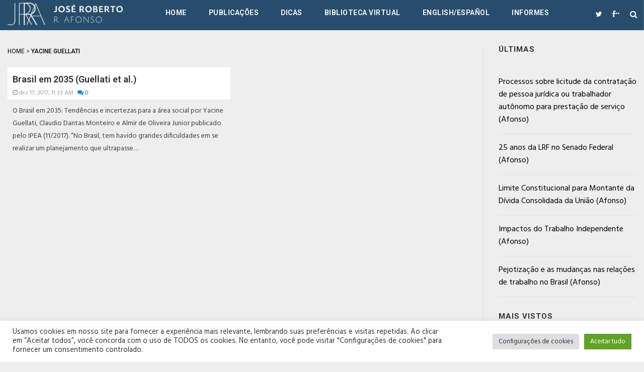

--- FILE ---
content_type: text/html; charset=UTF-8
request_url: https://www.joserobertoafonso.com.br/tag/yacine-guellati/
body_size: 16445
content:
<!DOCTYPE html>
<html lang="pt-BR" class="no-js">
<head>
    <meta charset="UTF-8">
    <meta http-equiv="X-UA-Compatible" content="IE=edge">
            <meta name="viewport" content="width=device-width, initial-scale=1">
        <link type="image/x-icon" href="https://www.joserobertoafonso.com.br/wp-content/uploads/2016/08/favicon_144.png" rel="shortcut icon">    <link rel="profile" href="http://gmpg.org/xfn/11"/>
    <link rel="pingback" href="https://www.joserobertoafonso.com.br/xmlrpc.php">
    <!--[if lt IE 9]>
    <script src="https://www.joserobertoafonso.com.br/wp-content/themes/jrra/js/html5.js"></script>
    <![endif]-->
    <script>(function () {
            document.documentElement.className = 'js'
        })();</script>
    <script>(function(html){html.className = html.className.replace(/\bno-js\b/,'js')})(document.documentElement);</script>
<meta name='robots' content='index, follow, max-image-preview:large, max-snippet:-1, max-video-preview:-1' />

	<!-- This site is optimized with the Yoast SEO plugin v26.8 - https://yoast.com/product/yoast-seo-wordpress/ -->
	<title>Arquivos Yacine Guellati - Portal de Economia do José Roberto Afonso</title>
	<link rel="canonical" href="https://www.joserobertoafonso.com.br/tag/yacine-guellati/" />
	<meta property="og:locale" content="pt_BR" />
	<meta property="og:type" content="article" />
	<meta property="og:title" content="Arquivos Yacine Guellati - Portal de Economia do José Roberto Afonso" />
	<meta property="og:url" content="https://www.joserobertoafonso.com.br/tag/yacine-guellati/" />
	<meta property="og:site_name" content="Portal de Economia do José Roberto Afonso" />
	<meta property="og:image" content="https://www.joserobertoafonso.com.br/wp-content/uploads/2021/03/finance-logobox.png" />
	<meta property="og:image:width" content="1080" />
	<meta property="og:image:height" content="1080" />
	<meta property="og:image:type" content="image/png" />
	<meta name="twitter:card" content="summary_large_image" />
	<meta name="twitter:site" content="@ZeRobertoAfonso" />
	<script type="application/ld+json" class="yoast-schema-graph">{"@context":"https://schema.org","@graph":[{"@type":"CollectionPage","@id":"https://www.joserobertoafonso.com.br/tag/yacine-guellati/","url":"https://www.joserobertoafonso.com.br/tag/yacine-guellati/","name":"Arquivos Yacine Guellati - Portal de Economia do José Roberto Afonso","isPartOf":{"@id":"https://www.joserobertoafonso.com.br/#website"},"breadcrumb":{"@id":"https://www.joserobertoafonso.com.br/tag/yacine-guellati/#breadcrumb"},"inLanguage":"pt-BR"},{"@type":"BreadcrumbList","@id":"https://www.joserobertoafonso.com.br/tag/yacine-guellati/#breadcrumb","itemListElement":[{"@type":"ListItem","position":1,"name":"Início","item":"https://www.joserobertoafonso.com.br/"},{"@type":"ListItem","position":2,"name":"Yacine Guellati"}]},{"@type":"WebSite","@id":"https://www.joserobertoafonso.com.br/#website","url":"https://www.joserobertoafonso.com.br/","name":"Portal de Economia do José Roberto Afonso","description":"Fique por dentro de tudo ligado a Economia no Brasil e no Mundo. São inúmeros artigos, noticias e estudos, escritos pelos melhores estudiosos na área.","publisher":{"@id":"https://www.joserobertoafonso.com.br/#organization"},"potentialAction":[{"@type":"SearchAction","target":{"@type":"EntryPoint","urlTemplate":"https://www.joserobertoafonso.com.br/?s={search_term_string}"},"query-input":{"@type":"PropertyValueSpecification","valueRequired":true,"valueName":"search_term_string"}}],"inLanguage":"pt-BR"},{"@type":"Organization","@id":"https://www.joserobertoafonso.com.br/#organization","name":"Portal de Economia Finance","url":"https://www.joserobertoafonso.com.br/","logo":{"@type":"ImageObject","inLanguage":"pt-BR","@id":"https://www.joserobertoafonso.com.br/#/schema/logo/image/","url":"https://www.joserobertoafonso.com.br/wp-content/uploads/2021/03/Finance-logobox.png","contentUrl":"https://www.joserobertoafonso.com.br/wp-content/uploads/2021/03/Finance-logobox.png","width":1080,"height":1080,"caption":"Portal de Economia Finance"},"image":{"@id":"https://www.joserobertoafonso.com.br/#/schema/logo/image/"},"sameAs":["https://www.facebook.com/PortaldeEconomia","https://x.com/ZeRobertoAfonso","https://www.linkedin.com/company/finance-consultoria"]}]}</script>
	<!-- / Yoast SEO plugin. -->


<link rel="alternate" type="application/rss+xml" title="Feed para Portal de Economia do José Roberto Afonso &raquo;" href="https://www.joserobertoafonso.com.br/feed/" />
<link rel="alternate" type="application/rss+xml" title="Feed de tag para Portal de Economia do José Roberto Afonso &raquo; Yacine Guellati" href="https://www.joserobertoafonso.com.br/tag/yacine-guellati/feed/" />
<style id='wp-img-auto-sizes-contain-inline-css' type='text/css'>
img:is([sizes=auto i],[sizes^="auto," i]){contain-intrinsic-size:3000px 1500px}
/*# sourceURL=wp-img-auto-sizes-contain-inline-css */
</style>
<style id='wp-emoji-styles-inline-css' type='text/css'>

	img.wp-smiley, img.emoji {
		display: inline !important;
		border: none !important;
		box-shadow: none !important;
		height: 1em !important;
		width: 1em !important;
		margin: 0 0.07em !important;
		vertical-align: -0.1em !important;
		background: none !important;
		padding: 0 !important;
	}
/*# sourceURL=wp-emoji-styles-inline-css */
</style>
<style id='wp-block-library-inline-css' type='text/css'>
:root{--wp-block-synced-color:#7a00df;--wp-block-synced-color--rgb:122,0,223;--wp-bound-block-color:var(--wp-block-synced-color);--wp-editor-canvas-background:#ddd;--wp-admin-theme-color:#007cba;--wp-admin-theme-color--rgb:0,124,186;--wp-admin-theme-color-darker-10:#006ba1;--wp-admin-theme-color-darker-10--rgb:0,107,160.5;--wp-admin-theme-color-darker-20:#005a87;--wp-admin-theme-color-darker-20--rgb:0,90,135;--wp-admin-border-width-focus:2px}@media (min-resolution:192dpi){:root{--wp-admin-border-width-focus:1.5px}}.wp-element-button{cursor:pointer}:root .has-very-light-gray-background-color{background-color:#eee}:root .has-very-dark-gray-background-color{background-color:#313131}:root .has-very-light-gray-color{color:#eee}:root .has-very-dark-gray-color{color:#313131}:root .has-vivid-green-cyan-to-vivid-cyan-blue-gradient-background{background:linear-gradient(135deg,#00d084,#0693e3)}:root .has-purple-crush-gradient-background{background:linear-gradient(135deg,#34e2e4,#4721fb 50%,#ab1dfe)}:root .has-hazy-dawn-gradient-background{background:linear-gradient(135deg,#faaca8,#dad0ec)}:root .has-subdued-olive-gradient-background{background:linear-gradient(135deg,#fafae1,#67a671)}:root .has-atomic-cream-gradient-background{background:linear-gradient(135deg,#fdd79a,#004a59)}:root .has-nightshade-gradient-background{background:linear-gradient(135deg,#330968,#31cdcf)}:root .has-midnight-gradient-background{background:linear-gradient(135deg,#020381,#2874fc)}:root{--wp--preset--font-size--normal:16px;--wp--preset--font-size--huge:42px}.has-regular-font-size{font-size:1em}.has-larger-font-size{font-size:2.625em}.has-normal-font-size{font-size:var(--wp--preset--font-size--normal)}.has-huge-font-size{font-size:var(--wp--preset--font-size--huge)}.has-text-align-center{text-align:center}.has-text-align-left{text-align:left}.has-text-align-right{text-align:right}.has-fit-text{white-space:nowrap!important}#end-resizable-editor-section{display:none}.aligncenter{clear:both}.items-justified-left{justify-content:flex-start}.items-justified-center{justify-content:center}.items-justified-right{justify-content:flex-end}.items-justified-space-between{justify-content:space-between}.screen-reader-text{border:0;clip-path:inset(50%);height:1px;margin:-1px;overflow:hidden;padding:0;position:absolute;width:1px;word-wrap:normal!important}.screen-reader-text:focus{background-color:#ddd;clip-path:none;color:#444;display:block;font-size:1em;height:auto;left:5px;line-height:normal;padding:15px 23px 14px;text-decoration:none;top:5px;width:auto;z-index:100000}html :where(.has-border-color){border-style:solid}html :where([style*=border-top-color]){border-top-style:solid}html :where([style*=border-right-color]){border-right-style:solid}html :where([style*=border-bottom-color]){border-bottom-style:solid}html :where([style*=border-left-color]){border-left-style:solid}html :where([style*=border-width]){border-style:solid}html :where([style*=border-top-width]){border-top-style:solid}html :where([style*=border-right-width]){border-right-style:solid}html :where([style*=border-bottom-width]){border-bottom-style:solid}html :where([style*=border-left-width]){border-left-style:solid}html :where(img[class*=wp-image-]){height:auto;max-width:100%}:where(figure){margin:0 0 1em}html :where(.is-position-sticky){--wp-admin--admin-bar--position-offset:var(--wp-admin--admin-bar--height,0px)}@media screen and (max-width:600px){html :where(.is-position-sticky){--wp-admin--admin-bar--position-offset:0px}}

/*# sourceURL=wp-block-library-inline-css */
</style><style id='global-styles-inline-css' type='text/css'>
:root{--wp--preset--aspect-ratio--square: 1;--wp--preset--aspect-ratio--4-3: 4/3;--wp--preset--aspect-ratio--3-4: 3/4;--wp--preset--aspect-ratio--3-2: 3/2;--wp--preset--aspect-ratio--2-3: 2/3;--wp--preset--aspect-ratio--16-9: 16/9;--wp--preset--aspect-ratio--9-16: 9/16;--wp--preset--color--black: #000000;--wp--preset--color--cyan-bluish-gray: #abb8c3;--wp--preset--color--white: #ffffff;--wp--preset--color--pale-pink: #f78da7;--wp--preset--color--vivid-red: #cf2e2e;--wp--preset--color--luminous-vivid-orange: #ff6900;--wp--preset--color--luminous-vivid-amber: #fcb900;--wp--preset--color--light-green-cyan: #7bdcb5;--wp--preset--color--vivid-green-cyan: #00d084;--wp--preset--color--pale-cyan-blue: #8ed1fc;--wp--preset--color--vivid-cyan-blue: #0693e3;--wp--preset--color--vivid-purple: #9b51e0;--wp--preset--gradient--vivid-cyan-blue-to-vivid-purple: linear-gradient(135deg,rgb(6,147,227) 0%,rgb(155,81,224) 100%);--wp--preset--gradient--light-green-cyan-to-vivid-green-cyan: linear-gradient(135deg,rgb(122,220,180) 0%,rgb(0,208,130) 100%);--wp--preset--gradient--luminous-vivid-amber-to-luminous-vivid-orange: linear-gradient(135deg,rgb(252,185,0) 0%,rgb(255,105,0) 100%);--wp--preset--gradient--luminous-vivid-orange-to-vivid-red: linear-gradient(135deg,rgb(255,105,0) 0%,rgb(207,46,46) 100%);--wp--preset--gradient--very-light-gray-to-cyan-bluish-gray: linear-gradient(135deg,rgb(238,238,238) 0%,rgb(169,184,195) 100%);--wp--preset--gradient--cool-to-warm-spectrum: linear-gradient(135deg,rgb(74,234,220) 0%,rgb(151,120,209) 20%,rgb(207,42,186) 40%,rgb(238,44,130) 60%,rgb(251,105,98) 80%,rgb(254,248,76) 100%);--wp--preset--gradient--blush-light-purple: linear-gradient(135deg,rgb(255,206,236) 0%,rgb(152,150,240) 100%);--wp--preset--gradient--blush-bordeaux: linear-gradient(135deg,rgb(254,205,165) 0%,rgb(254,45,45) 50%,rgb(107,0,62) 100%);--wp--preset--gradient--luminous-dusk: linear-gradient(135deg,rgb(255,203,112) 0%,rgb(199,81,192) 50%,rgb(65,88,208) 100%);--wp--preset--gradient--pale-ocean: linear-gradient(135deg,rgb(255,245,203) 0%,rgb(182,227,212) 50%,rgb(51,167,181) 100%);--wp--preset--gradient--electric-grass: linear-gradient(135deg,rgb(202,248,128) 0%,rgb(113,206,126) 100%);--wp--preset--gradient--midnight: linear-gradient(135deg,rgb(2,3,129) 0%,rgb(40,116,252) 100%);--wp--preset--font-size--small: 13px;--wp--preset--font-size--medium: 20px;--wp--preset--font-size--large: 36px;--wp--preset--font-size--x-large: 42px;--wp--preset--spacing--20: 0.44rem;--wp--preset--spacing--30: 0.67rem;--wp--preset--spacing--40: 1rem;--wp--preset--spacing--50: 1.5rem;--wp--preset--spacing--60: 2.25rem;--wp--preset--spacing--70: 3.38rem;--wp--preset--spacing--80: 5.06rem;--wp--preset--shadow--natural: 6px 6px 9px rgba(0, 0, 0, 0.2);--wp--preset--shadow--deep: 12px 12px 50px rgba(0, 0, 0, 0.4);--wp--preset--shadow--sharp: 6px 6px 0px rgba(0, 0, 0, 0.2);--wp--preset--shadow--outlined: 6px 6px 0px -3px rgb(255, 255, 255), 6px 6px rgb(0, 0, 0);--wp--preset--shadow--crisp: 6px 6px 0px rgb(0, 0, 0);}:where(.is-layout-flex){gap: 0.5em;}:where(.is-layout-grid){gap: 0.5em;}body .is-layout-flex{display: flex;}.is-layout-flex{flex-wrap: wrap;align-items: center;}.is-layout-flex > :is(*, div){margin: 0;}body .is-layout-grid{display: grid;}.is-layout-grid > :is(*, div){margin: 0;}:where(.wp-block-columns.is-layout-flex){gap: 2em;}:where(.wp-block-columns.is-layout-grid){gap: 2em;}:where(.wp-block-post-template.is-layout-flex){gap: 1.25em;}:where(.wp-block-post-template.is-layout-grid){gap: 1.25em;}.has-black-color{color: var(--wp--preset--color--black) !important;}.has-cyan-bluish-gray-color{color: var(--wp--preset--color--cyan-bluish-gray) !important;}.has-white-color{color: var(--wp--preset--color--white) !important;}.has-pale-pink-color{color: var(--wp--preset--color--pale-pink) !important;}.has-vivid-red-color{color: var(--wp--preset--color--vivid-red) !important;}.has-luminous-vivid-orange-color{color: var(--wp--preset--color--luminous-vivid-orange) !important;}.has-luminous-vivid-amber-color{color: var(--wp--preset--color--luminous-vivid-amber) !important;}.has-light-green-cyan-color{color: var(--wp--preset--color--light-green-cyan) !important;}.has-vivid-green-cyan-color{color: var(--wp--preset--color--vivid-green-cyan) !important;}.has-pale-cyan-blue-color{color: var(--wp--preset--color--pale-cyan-blue) !important;}.has-vivid-cyan-blue-color{color: var(--wp--preset--color--vivid-cyan-blue) !important;}.has-vivid-purple-color{color: var(--wp--preset--color--vivid-purple) !important;}.has-black-background-color{background-color: var(--wp--preset--color--black) !important;}.has-cyan-bluish-gray-background-color{background-color: var(--wp--preset--color--cyan-bluish-gray) !important;}.has-white-background-color{background-color: var(--wp--preset--color--white) !important;}.has-pale-pink-background-color{background-color: var(--wp--preset--color--pale-pink) !important;}.has-vivid-red-background-color{background-color: var(--wp--preset--color--vivid-red) !important;}.has-luminous-vivid-orange-background-color{background-color: var(--wp--preset--color--luminous-vivid-orange) !important;}.has-luminous-vivid-amber-background-color{background-color: var(--wp--preset--color--luminous-vivid-amber) !important;}.has-light-green-cyan-background-color{background-color: var(--wp--preset--color--light-green-cyan) !important;}.has-vivid-green-cyan-background-color{background-color: var(--wp--preset--color--vivid-green-cyan) !important;}.has-pale-cyan-blue-background-color{background-color: var(--wp--preset--color--pale-cyan-blue) !important;}.has-vivid-cyan-blue-background-color{background-color: var(--wp--preset--color--vivid-cyan-blue) !important;}.has-vivid-purple-background-color{background-color: var(--wp--preset--color--vivid-purple) !important;}.has-black-border-color{border-color: var(--wp--preset--color--black) !important;}.has-cyan-bluish-gray-border-color{border-color: var(--wp--preset--color--cyan-bluish-gray) !important;}.has-white-border-color{border-color: var(--wp--preset--color--white) !important;}.has-pale-pink-border-color{border-color: var(--wp--preset--color--pale-pink) !important;}.has-vivid-red-border-color{border-color: var(--wp--preset--color--vivid-red) !important;}.has-luminous-vivid-orange-border-color{border-color: var(--wp--preset--color--luminous-vivid-orange) !important;}.has-luminous-vivid-amber-border-color{border-color: var(--wp--preset--color--luminous-vivid-amber) !important;}.has-light-green-cyan-border-color{border-color: var(--wp--preset--color--light-green-cyan) !important;}.has-vivid-green-cyan-border-color{border-color: var(--wp--preset--color--vivid-green-cyan) !important;}.has-pale-cyan-blue-border-color{border-color: var(--wp--preset--color--pale-cyan-blue) !important;}.has-vivid-cyan-blue-border-color{border-color: var(--wp--preset--color--vivid-cyan-blue) !important;}.has-vivid-purple-border-color{border-color: var(--wp--preset--color--vivid-purple) !important;}.has-vivid-cyan-blue-to-vivid-purple-gradient-background{background: var(--wp--preset--gradient--vivid-cyan-blue-to-vivid-purple) !important;}.has-light-green-cyan-to-vivid-green-cyan-gradient-background{background: var(--wp--preset--gradient--light-green-cyan-to-vivid-green-cyan) !important;}.has-luminous-vivid-amber-to-luminous-vivid-orange-gradient-background{background: var(--wp--preset--gradient--luminous-vivid-amber-to-luminous-vivid-orange) !important;}.has-luminous-vivid-orange-to-vivid-red-gradient-background{background: var(--wp--preset--gradient--luminous-vivid-orange-to-vivid-red) !important;}.has-very-light-gray-to-cyan-bluish-gray-gradient-background{background: var(--wp--preset--gradient--very-light-gray-to-cyan-bluish-gray) !important;}.has-cool-to-warm-spectrum-gradient-background{background: var(--wp--preset--gradient--cool-to-warm-spectrum) !important;}.has-blush-light-purple-gradient-background{background: var(--wp--preset--gradient--blush-light-purple) !important;}.has-blush-bordeaux-gradient-background{background: var(--wp--preset--gradient--blush-bordeaux) !important;}.has-luminous-dusk-gradient-background{background: var(--wp--preset--gradient--luminous-dusk) !important;}.has-pale-ocean-gradient-background{background: var(--wp--preset--gradient--pale-ocean) !important;}.has-electric-grass-gradient-background{background: var(--wp--preset--gradient--electric-grass) !important;}.has-midnight-gradient-background{background: var(--wp--preset--gradient--midnight) !important;}.has-small-font-size{font-size: var(--wp--preset--font-size--small) !important;}.has-medium-font-size{font-size: var(--wp--preset--font-size--medium) !important;}.has-large-font-size{font-size: var(--wp--preset--font-size--large) !important;}.has-x-large-font-size{font-size: var(--wp--preset--font-size--x-large) !important;}
/*# sourceURL=global-styles-inline-css */
</style>

<style id='classic-theme-styles-inline-css' type='text/css'>
/*! This file is auto-generated */
.wp-block-button__link{color:#fff;background-color:#32373c;border-radius:9999px;box-shadow:none;text-decoration:none;padding:calc(.667em + 2px) calc(1.333em + 2px);font-size:1.125em}.wp-block-file__button{background:#32373c;color:#fff;text-decoration:none}
/*# sourceURL=/wp-includes/css/classic-themes.min.css */
</style>
<link rel='stylesheet' id='contact-form-7-css' href='https://www.joserobertoafonso.com.br/wp-content/plugins/contact-form-7/includes/css/styles.css?ver=6.1.4' type='text/css' media='all' />
<link rel='stylesheet' id='cookie-law-info-css' href='https://www.joserobertoafonso.com.br/wp-content/plugins/cookie-law-info/legacy/public/css/cookie-law-info-public.css?ver=3.4.0' type='text/css' media='all' />
<link rel='stylesheet' id='cookie-law-info-gdpr-css' href='https://www.joserobertoafonso.com.br/wp-content/plugins/cookie-law-info/legacy/public/css/cookie-law-info-gdpr.css?ver=3.4.0' type='text/css' media='all' />
<link rel='stylesheet' id='da-frontend-css' href='https://www.joserobertoafonso.com.br/wp-content/plugins/download-attachments/css/frontend.css?ver=1.3.2' type='text/css' media='all' />
<link rel='stylesheet' id='rit-core-front-css-css' href='https://www.joserobertoafonso.com.br/wp-content/plugins/rit-core/assets/css/rit-core-front.css?ver=2.0' type='text/css' media='all' />
<link rel='stylesheet' id='rit-blog-css-css' href='https://www.joserobertoafonso.com.br/wp-content/plugins/rit-core/assets/css/blog-style.css?ver=2.0' type='text/css' media='all' />
<link rel='stylesheet' id='rit-masonry-css-css' href='https://www.joserobertoafonso.com.br/wp-content/plugins/rit-core/assets/css/rit-masonry.css?ver=2.0' type='text/css' media='all' />
<link rel='stylesheet' id='rit-news-css-css' href='https://www.joserobertoafonso.com.br/wp-content/plugins/rit-core/assets/css/rit-news.css?ver=2.0' type='text/css' media='all' />
<link rel='stylesheet' id='rit-social-counter-frontend-css-css' href='https://www.joserobertoafonso.com.br/wp-content/plugins/rit-core/inc/social-counter/css/rit-social-counter-frontend.css?ver=2.0' type='text/css' media='all' />
<link rel='stylesheet' id='BOOSTRAP-css' href='https://www.joserobertoafonso.com.br/wp-content/themes/jrra/assets/bootstrap/css/bootstrap.min.css?ver=6.9' type='text/css' media='' />
<link rel='stylesheet' id='FONT_AWESOME-css' href='https://www.joserobertoafonso.com.br/wp-content/themes/jrra/assets/font-awesome/css/font-awesome.min.css?ver=6.9' type='text/css' media='' />
<link rel='stylesheet' id='OWL_CAROUSEL-css' href='https://www.joserobertoafonso.com.br/wp-content/themes/jrra/assets/owl.carousel/owl.carousel.css?ver=6.9' type='text/css' media='' />
<link rel='stylesheet' id='OWL_THEME-css' href='https://www.joserobertoafonso.com.br/wp-content/themes/jrra/assets/owl.carousel/owl.theme.css?ver=6.9' type='text/css' media='' />
<link rel='stylesheet' id='OWL_ANM-css' href='https://www.joserobertoafonso.com.br/wp-content/themes/jrra/assets/owl.carousel/owl.transitions.css?ver=6.9' type='text/css' media='' />
<link rel='stylesheet' id='BX_CSS-css' href='https://www.joserobertoafonso.com.br/wp-content/themes/jrra/assets/bxslider/jquery.bxslider.css?ver=6.9' type='text/css' media='' />
<link rel='stylesheet' id='SL_CSS-css' href='https://www.joserobertoafonso.com.br/wp-content/themes/jrra/assets/selectric/selectric.css?ver=6.9' type='text/css' media='' />
<link rel='stylesheet' id='parent-style-css' href='https://www.joserobertoafonso.com.br/wp-content/themes/jrra/style.css?ver=6.9' type='text/css' media='' />
<link rel='stylesheet' id='rit-style-css' href='https://www.joserobertoafonso.com.br/wp-content/themes/jrra-child/style.css?ver=6.9' type='text/css' media='all' />
<script type="text/javascript" src="https://www.joserobertoafonso.com.br/wp-includes/js/jquery/jquery.min.js?ver=3.7.1" id="jquery-core-js"></script>
<script type="text/javascript" src="https://www.joserobertoafonso.com.br/wp-includes/js/jquery/jquery-migrate.min.js?ver=3.4.1" id="jquery-migrate-js"></script>
<script type="text/javascript" id="cookie-law-info-js-extra">
/* <![CDATA[ */
var Cli_Data = {"nn_cookie_ids":[],"cookielist":[],"non_necessary_cookies":[],"ccpaEnabled":"","ccpaRegionBased":"","ccpaBarEnabled":"","strictlyEnabled":["necessary","obligatoire"],"ccpaType":"gdpr","js_blocking":"1","custom_integration":"","triggerDomRefresh":"","secure_cookies":""};
var cli_cookiebar_settings = {"animate_speed_hide":"500","animate_speed_show":"500","background":"#FFF","border":"#b1a6a6c2","border_on":"","button_1_button_colour":"#61a229","button_1_button_hover":"#4e8221","button_1_link_colour":"#fff","button_1_as_button":"1","button_1_new_win":"","button_2_button_colour":"#333","button_2_button_hover":"#292929","button_2_link_colour":"#444","button_2_as_button":"","button_2_hidebar":"","button_3_button_colour":"#dedfe0","button_3_button_hover":"#b2b2b3","button_3_link_colour":"#333333","button_3_as_button":"1","button_3_new_win":"","button_4_button_colour":"#dedfe0","button_4_button_hover":"#b2b2b3","button_4_link_colour":"#333333","button_4_as_button":"1","button_7_button_colour":"#61a229","button_7_button_hover":"#4e8221","button_7_link_colour":"#fff","button_7_as_button":"1","button_7_new_win":"","font_family":"inherit","header_fix":"","notify_animate_hide":"1","notify_animate_show":"","notify_div_id":"#cookie-law-info-bar","notify_position_horizontal":"right","notify_position_vertical":"bottom","scroll_close":"","scroll_close_reload":"","accept_close_reload":"","reject_close_reload":"","showagain_tab":"","showagain_background":"#fff","showagain_border":"#000","showagain_div_id":"#cookie-law-info-again","showagain_x_position":"100px","text":"#333333","show_once_yn":"","show_once":"10000","logging_on":"","as_popup":"","popup_overlay":"1","bar_heading_text":"","cookie_bar_as":"banner","popup_showagain_position":"bottom-right","widget_position":"left"};
var log_object = {"ajax_url":"https://www.joserobertoafonso.com.br/wp-admin/admin-ajax.php"};
//# sourceURL=cookie-law-info-js-extra
/* ]]> */
</script>
<script type="text/javascript" src="https://www.joserobertoafonso.com.br/wp-content/plugins/cookie-law-info/legacy/public/js/cookie-law-info-public.js?ver=3.4.0" id="cookie-law-info-js"></script>
<script type="text/javascript" src="https://www.joserobertoafonso.com.br/wp-content/plugins/rit-core/assets/js/rit-core-front.js?ver=2.0" id="rit-core-front-js-js"></script>
<script></script><link rel="https://api.w.org/" href="https://www.joserobertoafonso.com.br/wp-json/" /><link rel="alternate" title="JSON" type="application/json" href="https://www.joserobertoafonso.com.br/wp-json/wp/v2/tags/6342" /><link rel="EditURI" type="application/rsd+xml" title="RSD" href="https://www.joserobertoafonso.com.br/xmlrpc.php?rsd" />
<meta name="generator" content="WordPress 6.9" />
    <style type="text/css">
                    @import url(//fonts.googleapis.com/css?family=Hind:300,regular,500,600,700);
                    @import url(//fonts.googleapis.com/css?family=Roboto:300,regular,500,600,700,300,regular,500,600,700);
                body {
            font-family: "Hind";
            font-size: 16px;
            line-height: 25px;
        }

        .scFont, body, .sidebar-item .widget-about h4, .sidebar-item.widget_apsc_widget .apsc-icons-wrapper.apsc-theme-2 .apsc-each-profile > a .apsc-inner-block span.apsc-media-type, #wrapper-rit-item-masonry.rit-grid-layout .portfolio-cat a,
        #wrapper-rit-item-masonry.rit-grid-layout .portfolio-title a, .error-404 h2.page-info,
        .des-slider, .dream-team .rit-element-image-hover .image-content-hover h4 {
            font-family: "Hind";
        }
        .woocommerce-MyAccount-navigation a,.priFont, button, html input[type="button"], input[type="reset"], input[type="submit"], h1, h2, h3, h4, h5, h6,
        .headline_widget .wrapper-headline-widget.slide-style .headline-title, .rit-grid-layout .wrapper-blog-item .title-post a, .title,
        .header-blog-item h1.title-post a, .date-post span, .list-blog-style .header-blog-item .title-post,
        .sidebar-item.widget_apsc_widget .apsc-icons-wrapper.apsc-theme-2 .apsc-each-profile > a .apsc-inner-block span.apsc-count,
        .author-name a, .item-related h3 a, .item-related h3 a *, .btn-submit, .subcribe-form label,
        #rit-masonry-filter li span, .error-404 .page-title, .title-slider, .rit-element-image-hover .image-hover-inner .image-content-hover .content a,
        .contact-page .feedback-form .wpcf7-submit, .dream-team .rit-element-image-hover .image-content-hover h3,
        .wrapper-loadmore #loadmore-button, .rit-blog-carousel .title-post, .rit-blog-carousel .rit-readmore,
        .wrapper-slider .wrapper-blog-thumb .wrapper-info .title-post a, .footer-default #rit-bottom-footer ul li, .rit-breadcrumb, .rit-breadcrumb a,
        .woocommerce span.onsale, span.onsale, .product-name a, .rit-breadcrumb strong, .woocommerce div.product .rit-woocommerce-tabs ul.tabs li a,
        .related.products .title span, .woo-comment-info .author, .product-info .price .amount, .title span, .woocommerce .product_list_widget .product-info > span.amount,
        .woocommerce .widget_price_filter .price_slider_wrapper .price_slider_amount .button, .woo-summary .price .amount, .entry-summary .price .amount,
        .woo-summary .cart .single_add_to_cart_button, .entry-summary .cart .single_add_to_cart_button, .mega-menu .mega-menu-megamenu > ul li[class*=mega-menu-columns] a,
        #yith-quick-view-content .amount, .cboxIframe h1, .comment-author-link, #loadmore-button, .post-same-cat, nav.menu a, #mobile-menu > li > a, .menu > li ul > li > a, .mega-menu > li ul > li > a {
            font-family: 'Roboto';
        }

        .mega-menu .mega-menu-megamenu > ul > li > a, .button, .rit-breadcrumb li strong, .rit-breadcrumb li a {
            font-family: 'Roboto' !important;
        }
        #primary-menu li a {
            font-size: 14px
        }

        
                .accent, .accent-color {
            color: #284d6c;
        }

        a {
            color: #000 ;
        }

        a:hover {
            color:  !important;
        }

        h1, h1 * {
            color:  !important;
        }

        h2, h2 * {
            color:  !important;
        }

        h3, h3 * {
            color:  !important;
        }

        h4, h4 * {
            color:  !important;
        }

        h5, h5 * {
            color:  !important;
        }

        h6, h6 * {
            color:  !important;
        }

                body {
            background-color: #eeeeee;
                }

        body {
            color: #3f3f3f;
        }

        body a {
            color: #000;
        }

                #rit-header-page {
            background-color: #284d6c;
            color: #000;
        }
        #header-style-2 #rit-main-header{
            background-color: #284d6c;
        }

        #rit-header-page a {
            color: #000;
        }

        #rit-header-page a:hover {
            color: #ea6153;
        }

        #rit-main-header {
            background-color: #284d6c;
        }

                .sticky-wrapper:not(.is-sticky) #header-transparent .wrapper-top-nav {
            background: transparent !important;
        }
        #rit-header-page .wrapper-top-nav {
            background: #284d6c        }

        #primary-menu>li{
            color: #ffffff  !important
        }

        #primary-menu>li>a {
            color: #ffffff !important
        }

        #primary-menu>li>a:hover {
            color: #4c7292 !important
        }

        .wrapper-top-nav #primary-menu .sub-menu, .wrapper-top-nav #primary-menu .mega-sub-menu {
            background-color: #000 !important
        }

        .wrapper-top-nav #primary-menu .sub-menu li a, .wrapper-top-nav #primary-menu .mega-sub-menu li a {
            color: #909090 !important
        }

        .wrapper-top-nav #primary-menu .sub-menu li a:hover, .wrapper-top-nav #primary-menu .mega-sub-menu li a:hover {
            color: #fff !important
        }

                #logo {
            padding-top: 0;
            padding-bottom: 0;
        }

                #logo img {
            height: 50px;
        }

        
                #rit-footer {
            background-color: #444444;
            color: #777777;
        }

        #rit-footer a {
            color: #777777;
        }

        #rit-footer a:hover {
            color: #ffffff;
        }

        #rit-footer {
            border-top: 0px solid #909090        }

                #copy-right {
            background-color: #333333;
            color: #777777;
        }

        #copyright a {
            color: #777777;
        }

        #copyright a:hover {
            color: #cccccc;
        }

                
    </style>
    <meta name="generator" content="Powered by WPBakery Page Builder - drag and drop page builder for WordPress."/>
		<style type="text/css" id="wp-custom-css">
			/** Home slider **/
.rit-blog-carousel.carousel-1-item .wrapper-info {
  top: 60%;
  left: 50px;
}
.caption-thumb-post p {
  background-color: transparent !important;
}
.rit-blog-carousel.carousel-1-item .wrapper-info .title-post {
  margin: 10px 0;
}
.carousel-1-item .owl-item.active .caption-thumb-post p {
  line-height: 24px;
  padding: 0;
  font-size: 24px
}		</style>
		<noscript><style> .wpb_animate_when_almost_visible { opacity: 1; }</style></noscript><link rel='stylesheet' id='cookie-law-info-table-css' href='https://www.joserobertoafonso.com.br/wp-content/plugins/cookie-law-info/legacy/public/css/cookie-law-info-table.css?ver=3.4.0' type='text/css' media='all' />
</head>
<body class="archive tag tag-yacine-guellati tag-6342 wp-theme-jrra wp-child-theme-jrra-child  large_size_layout wpb-js-composer js-comp-ver-8.6.1 vc_responsive">
<div id="mobile-nav-block" class="mobile-header-7">

    <div class="wrapper-mobile-nav">
        <ul id="mobile-menu" class=""><li id="menu-item-16398" class="menu-item menu-item-type-post_type menu-item-object-page menu-item-home menu-item-16398"><a href="https://www.joserobertoafonso.com.br/">Home</a></li>
<li id="menu-item-16399" class="menu-item menu-item-type-taxonomy menu-item-object-category menu-item-16399"><a href="https://www.joserobertoafonso.com.br/category/publicacoes/">Publicações</a></li>
<li id="menu-item-16400" class="menu-item menu-item-type-taxonomy menu-item-object-category menu-item-16400"><a href="https://www.joserobertoafonso.com.br/category/dicas/">Dicas</a></li>
<li id="menu-item-16401" class="menu-item menu-item-type-taxonomy menu-item-object-category menu-item-16401"><a href="https://www.joserobertoafonso.com.br/category/biblioteca-virtual/">Biblioteca Virtual</a></li>
<li id="menu-item-16402" class="menu-item menu-item-type-taxonomy menu-item-object-category menu-item-16402"><a href="https://www.joserobertoafonso.com.br/category/englishespanol/">English/Español</a></li>
<li id="menu-item-20472" class="menu-item menu-item-type-post_type menu-item-object-page menu-item-20472"><a href="https://www.joserobertoafonso.com.br/informes/">Informes</a></li>
</ul>    </div>
    </div>

<div id="topsearch-block" class="hidesearch">
    <form role="search" method="get" class="searchform" action="https://www.joserobertoafonso.com.br">
        <span id="close-search"></span>
        <input type="text"
               value=""
               placeholder="Escreva e pressione Enter para procurar..." class="ipt text"
               name="s"
               id="s"/>
    </form>
</div>
<header id="rit-header-page" class="clearfix  ">
    <div id="header-style-7" class="header-group-style">
    <div class="wrapper-top-nav logo-inline wrapper-bottom-header">
        <div id="logo">
            <div class="wrapper-logo">
        <style>
            .wrapper-logo{
                height: 50px;
                padding-top:0px;
                padding-bottom:0px;
            }
        </style>

            <a href="https://www.joserobertoafonso.com.br/" rel="home"  title="Portal de Economia do José Roberto Afonso"><img src="https://www.joserobertoafonso.com.br/wp-content/uploads/2016/08/logo-jrra-white.png" alt="Portal de Economia do José Roberto Afonso" /></a>
    
</div>
            <div class="block-mobile-nav">
                <div class="mobile-nav"><span></span></div>
            </div>
        </div>
        <nav class="menu">
            <ul id="primary-menu" class="menu"><li class="menu-item menu-item-type-post_type menu-item-object-page menu-item-home menu-item-16398"><a href="https://www.joserobertoafonso.com.br/">Home</a></li>
<li class="menu-item menu-item-type-taxonomy menu-item-object-category menu-item-16399"><a href="https://www.joserobertoafonso.com.br/category/publicacoes/">Publicações</a></li>
<li class="menu-item menu-item-type-taxonomy menu-item-object-category menu-item-16400"><a href="https://www.joserobertoafonso.com.br/category/dicas/">Dicas</a></li>
<li class="menu-item menu-item-type-taxonomy menu-item-object-category menu-item-16401"><a href="https://www.joserobertoafonso.com.br/category/biblioteca-virtual/">Biblioteca Virtual</a></li>
<li class="menu-item menu-item-type-taxonomy menu-item-object-category menu-item-16402"><a href="https://www.joserobertoafonso.com.br/category/englishespanol/">English/Español</a></li>
<li class="menu-item menu-item-type-post_type menu-item-object-page menu-item-20472"><a href="https://www.joserobertoafonso.com.br/informes/">Informes</a></li>
</ul>        </nav>
        <div id="rit-right-top-header">
            <div class="wrapper-socail">
            <div class="rit-socail-page">
    <a href="https://twitter.com/ZeRobertoAfonso" class="socail-item" title="Twitter"><i class="fa fa-twitter"></i> </a><a href="https://www.facebook.com/PortaldeEconomia" class="socail-item" title="Facebook"><i class="fa fa-facebook"></i> </a></div>
            </div>
                        <span id="activesearch"><i class="fa fa-search"> </i></span>
        </div>
    </div>
        <div id="rit-main-header">
        <div class="container">
                    </div>
    </div>
    </div>
</header>
<main id="rit-main" class="archive-page right-sidebar wrapper-sidebar-fixed">
    <div class="container">
        <div class="row">
                        <div class="site-main col-xs-12 col-sm-8 col-md-9 wrapper-rit-large-layout">
                                                        <div class="rit-breadcrumb"><span property="itemListElement" typeof="ListItem"><a property="item" typeof="WebPage" title="Go to Portal de Economia do José Roberto Afonso." href="https://www.joserobertoafonso.com.br" class="home"><span property="name">Home</span></a><meta property="position" content="1"></span> &gt; <span property="itemListElement" typeof="ListItem"><span property="name">Yacine Guellati</span><meta property="position" content="2"></span>                    </div>
                                                                        <div class="wrapper-content rit-wrapper-ajax-load">
                        <div class="row"><article id="post-193610" class="blog-item grid-style col-xs-12 col-sm-6 rit-ajax-item post-193610 post type-post status-publish format-standard hentry category-assuntos-sociais tag-almir-de-oliveira-junior tag-claudio-dantas-monteiro tag-yacine-guellati">
                    <div class="header-blog-item">
                <!-- Get category--><!--04c-->
                <h3 class="cat-name"><a href="https://www.joserobertoafonso.com.br/category/assuntos-sociais/" rel="tag">Assuntos Sociais</a></h3>                                    <h3 class="title-post"><a href="https://www.joserobertoafonso.com.br/brasil-em-2035-guellati-et-al/" rel="bookmark">Brasil em 2035 (Guellati et al.)</a></h3>                                                    <div class="post-info">
                        <i class="fa fa-clock-o"></i> dez 17, 2017, 11:33 AM                        <span class="tt-cmt"><i class="fa fa-comments"></i> 0</span>
                    </div>
                            </div>
            <div class="caption-thumb-post">
                <p>O Brasil em 2035: Tendências e incertezas para a área social por Yacine Guellati, Claudio Dantas Monteiro e Almir de Oliveira Junior publicado pelo IPEA (11/2017). &#8220;No Brasil, tem havido grandes dificuldades em se realizar um planejamento que ultrapasse&#8230;</p>
            </div>
        <!-- .entry-content -->
</article><!-- #post-## -->
</div>                    </div>
                                        <div id="wrapper-pagging" class="row">
                        <div class="newer-posts col-xs-12 col-sm-6 text-left">
                                                    </div>
                        <div class="older-posts col-xs-12 col-sm-6 text-right">
                                                    </div>
                    </div>

        </div>
        <!-- .site-main -->
                    <div id="sidebar-right" class="blog-sidebar sidebar-right sidebar col-xs-12 col-sm-4 col-md-3 sidebar-fixed">

		<div id="recent-posts-4" class="sidebar-item widget widget_recent_entries">
		<h3 class="title-widget">ÚLTIMAS</h3>
		<ul>
											<li>
					<a href="https://www.joserobertoafonso.com.br/processos-sobre-licitude-da-contratacao-de-pessoa-juridica-ou-trabalhador-autonomo-para-prestacao-de-servico-afonso/">Processos sobre licitude da contratação de pessoa jurídica ou trabalhador autônomo para prestação de serviço (Afonso)</a>
									</li>
											<li>
					<a href="https://www.joserobertoafonso.com.br/25-anos-da-lrf-no-senado-federal-afonso/">25 anos da LRF no Senado Federal (Afonso)</a>
									</li>
											<li>
					<a href="https://www.joserobertoafonso.com.br/limite-constitucional-para-montante-da-divida-consolidada-da-uniao-afonso/">Limite Constitucional para Montante da Dívida Consolidada da União (Afonso)</a>
									</li>
											<li>
					<a href="https://www.joserobertoafonso.com.br/impactos-do-trabalho-independente-afonso/">Impactos do Trabalho Independente (Afonso)</a>
									</li>
											<li>
					<a href="https://www.joserobertoafonso.com.br/pejotizacao-e-as-mudancas-nas-relacoes-de-trabalho-no-brasil-afonso/">Pejotização e as mudanças nas relações de trabalho no Brasil (Afonso)</a>
									</li>
					</ul>

		</div><div id="recent_post-2" class="sidebar-item widget  rpw"><h3 class="title-widget">MAIS VISTOS</h3><ul class="rit_rpw">                    <li><div class="rit_rpw_img"> <a href="https://www.joserobertoafonso.com.br/forum-de-economia-fgveesp/"></a> </div> <div class="rit_rpw_info"><h4 class="rit_rpw_title"><a href="https://www.joserobertoafonso.com.br/forum-de-economia-fgveesp/" title="Fórum de Economia (FGV/EESP)">Fórum de Economia (FGV/EESP)</a> </h4><span>setembro 26, 2013 </span></div></li>
                                   <li><div class="rit_rpw_img"> <a href="https://www.joserobertoafonso.com.br/ampliacao-da-arrecadacao-da-silva-calegari/"></a> </div> <div class="rit_rpw_info"><h4 class="rit_rpw_title"><a href="https://www.joserobertoafonso.com.br/ampliacao-da-arrecadacao-da-silva-calegari/" title="Ampliação da Arrecadação (Da Silva &#038; Calegari)">Ampliação da Arrecadação (Da Silva &#038; Calegari)</a> </h4><span>março 11, 2018 </span></div></li>
                                   <li><div class="rit_rpw_img"> <a href="https://www.joserobertoafonso.com.br/introduccion-a-la-economia-castro-lessa/"></a> </div> <div class="rit_rpw_info"><h4 class="rit_rpw_title"><a href="https://www.joserobertoafonso.com.br/introduccion-a-la-economia-castro-lessa/" title="Introducción a la economía (Castro &#038; Lessa)">Introducción a la economía (Castro &#038; Lessa)</a> </h4><span>junho 5, 2020 </span></div></li>
               </ul></div><div id="tag_cloud-4" class="sidebar-item widget widget_tag_cloud"><h3 class="title-widget">TAGS</h3><div class="tagcloud"><a href="https://www.joserobertoafonso.com.br/tag/bid/" class="tag-cloud-link tag-link-2679 tag-link-position-1" style="font-size: 10pt;">BID</a>
<a href="https://www.joserobertoafonso.com.br/tag/bndes/" class="tag-cloud-link tag-link-2371 tag-link-position-2" style="font-size: 10pt;">BNDES</a>
<a href="https://www.joserobertoafonso.com.br/tag/canuto/" class="tag-cloud-link tag-link-3105 tag-link-position-3" style="font-size: 10pt;">Canuto</a>
<a href="https://www.joserobertoafonso.com.br/tag/cepal/" class="tag-cloud-link tag-link-2375 tag-link-position-4" style="font-size: 10pt;">CEPAL</a>
<a href="https://www.joserobertoafonso.com.br/tag/ciat/" class="tag-cloud-link tag-link-2459 tag-link-position-5" style="font-size: 10pt;">CIAT</a>
<a href="https://www.joserobertoafonso.com.br/tag/coronavirus/" class="tag-cloud-link tag-link-7649 tag-link-position-6" style="font-size: 10pt;">coronavirus</a>
<a href="https://www.joserobertoafonso.com.br/tag/covid-19/" class="tag-cloud-link tag-link-7689 tag-link-position-7" style="font-size: 10pt;">COVID-19</a>
<a href="https://www.joserobertoafonso.com.br/tag/destaque/" class="tag-cloud-link tag-link-2334 tag-link-position-8" style="font-size: 10pt;">Destaque</a>
<a href="https://www.joserobertoafonso.com.br/tag/estadao/" class="tag-cloud-link tag-link-2436 tag-link-position-9" style="font-size: 10pt;">Estadão</a>
<a href="https://www.joserobertoafonso.com.br/tag/fabio-giambiagi/" class="tag-cloud-link tag-link-2363 tag-link-position-10" style="font-size: 10pt;">Fabio Giambiagi</a>
<a href="https://www.joserobertoafonso.com.br/tag/felipe-salto/" class="tag-cloud-link tag-link-2449 tag-link-position-11" style="font-size: 10pt;">Felipe Salto</a>
<a href="https://www.joserobertoafonso.com.br/tag/fgv/" class="tag-cloud-link tag-link-3335 tag-link-position-12" style="font-size: 10pt;">FGV</a>
<a href="https://www.joserobertoafonso.com.br/tag/francois-e-j-de-bremaeker/" class="tag-cloud-link tag-link-5746 tag-link-position-13" style="font-size: 10pt;">François E. J. de Bremaeker</a>
<a href="https://www.joserobertoafonso.com.br/tag/fundap/" class="tag-cloud-link tag-link-2645 tag-link-position-14" style="font-size: 10pt;">FUNDAP</a>
<a href="https://www.joserobertoafonso.com.br/tag/geraldo-biasoto-jr/" class="tag-cloud-link tag-link-2766 tag-link-position-15" style="font-size: 10pt;">Geraldo Biasoto Jr.</a>
<a href="https://www.joserobertoafonso.com.br/tag/globo/" class="tag-cloud-link tag-link-2545 tag-link-position-16" style="font-size: 10pt;">Globo</a>
<a href="https://www.joserobertoafonso.com.br/tag/idp/" class="tag-cloud-link tag-link-2626 tag-link-position-17" style="font-size: 10pt;">IDP</a>
<a href="https://www.joserobertoafonso.com.br/tag/iedi/" class="tag-cloud-link tag-link-2446 tag-link-position-18" style="font-size: 10pt;">IEDI</a>
<a href="https://www.joserobertoafonso.com.br/tag/imf/" class="tag-cloud-link tag-link-2703 tag-link-position-19" style="font-size: 10pt;">IMF</a>
<a href="https://www.joserobertoafonso.com.br/tag/ipea/" class="tag-cloud-link tag-link-2526 tag-link-position-20" style="font-size: 10pt;">IPEA</a>
<a href="https://www.joserobertoafonso.com.br/tag/jose-r-afonso/" class="tag-cloud-link tag-link-2753 tag-link-position-21" style="font-size: 10pt;">José R. Afonso</a>
<a href="https://www.joserobertoafonso.com.br/tag/jose-roberto-afonso/" class="tag-cloud-link tag-link-5710 tag-link-position-22" style="font-size: 10pt;">José Roberto Afonso</a>
<a href="https://www.joserobertoafonso.com.br/tag/jose-serra/" class="tag-cloud-link tag-link-2854 tag-link-position-23" style="font-size: 10pt;">José Serra</a>
<a href="https://www.joserobertoafonso.com.br/tag/juan-pablo-jimenez/" class="tag-cloud-link tag-link-2921 tag-link-position-24" style="font-size: 10pt;">Juan Pablo Jiménez</a>
<a href="https://www.joserobertoafonso.com.br/tag/kleber-p-castro/" class="tag-cloud-link tag-link-3124 tag-link-position-25" style="font-size: 10pt;">Kleber P. Castro</a>
<a href="https://www.joserobertoafonso.com.br/tag/lrf/" class="tag-cloud-link tag-link-4891 tag-link-position-26" style="font-size: 10pt;">LRF</a>
<a href="https://www.joserobertoafonso.com.br/tag/mansueto-almeida/" class="tag-cloud-link tag-link-4922 tag-link-position-27" style="font-size: 10pt;">Mansueto Almeida</a>
<a href="https://www.joserobertoafonso.com.br/tag/marcos-mendes/" class="tag-cloud-link tag-link-4827 tag-link-position-28" style="font-size: 10pt;">Marcos Mendes</a>
<a href="https://www.joserobertoafonso.com.br/tag/ministerio-da-fazenda/" class="tag-cloud-link tag-link-3827 tag-link-position-29" style="font-size: 10pt;">Ministério da Fazenda</a>
<a href="https://www.joserobertoafonso.com.br/tag/oecd/" class="tag-cloud-link tag-link-2378 tag-link-position-30" style="font-size: 10pt;">OECD</a>
<a href="https://www.joserobertoafonso.com.br/tag/teresa-ter-minassian/" class="tag-cloud-link tag-link-2523 tag-link-position-31" style="font-size: 10pt;">Teresa Ter-Minassian</a>
<a href="https://www.joserobertoafonso.com.br/tag/valor-economico/" class="tag-cloud-link tag-link-3119 tag-link-position-32" style="font-size: 10pt;">Valor Econômico</a>
<a href="https://www.joserobertoafonso.com.br/tag/vito-tanzi/" class="tag-cloud-link tag-link-2577 tag-link-position-33" style="font-size: 10pt;">Vito Tanzi</a>
<a href="https://www.joserobertoafonso.com.br/tag/world-bank/" class="tag-cloud-link tag-link-2732 tag-link-position-34" style="font-size: 10pt;">World Bank</a>
<a href="https://www.joserobertoafonso.com.br/tag/elida-graziane-pinto/" class="tag-cloud-link tag-link-5497 tag-link-position-35" style="font-size: 10pt;">Élida Graziane Pinto</a></div>
</div></div>
            </div>
    <!-- .content-area -->
    </div>
</main>

<!-- .site-container -->
<footer id="rit-footer" class="footer-default">
    <div id="rit-bottom-footer">
    <div class="container">
        <div class="row">
            <div class="col-xs-12 col-sm-4 footer-item">
                <div id="custom_html-6" class="widget_text widget widget_custom_html"><div class="textwidget custom-html-widget"><p style="text-align:left; margin-bottom:30px"><img src="https://www.joserobertoafonso.com.br/wp-content/uploads/2021/03/finance-logowhite-footer.png" alt="Finance"/></p>
<p>
Este Portal é uma contribuição para o debate das políticas públicas, especialmente em torno de finanças públicas. Os nossos trabalhos estão disponíveis em Publicações os dos amigos, em Biblioteca Virtual as indicações, em Dicas as nossas opiniões, no pré-Blog. Os mais recentes são divulgados em Informativos periódicos. Em cada caso, permitimos o acesso a arquivos e/ou à páginas da internet.
</p>
<p>
Nosso portal tem o suporte da economista Márcia Monteiro, no cadastramento de informações;  Gustavo Mattos, no design e manutenção do portal; e Arnaldo Fragozo, na sua hospedagem.
</p>
<p>
Faça sua Inscrição em nosso Informativo e acompanhe as novidades.
</p></div></div>            </div>
            <div class="col-xs-12 col-sm-4 footer-item">
                
		<div id="recent-posts-3" class="widget widget_recent_entries">
		<h3 class="title-widget"><span>ÚLTIMAS</span></h3>
		<ul>
											<li>
					<a href="https://www.joserobertoafonso.com.br/processos-sobre-licitude-da-contratacao-de-pessoa-juridica-ou-trabalhador-autonomo-para-prestacao-de-servico-afonso/">Processos sobre licitude da contratação de pessoa jurídica ou trabalhador autônomo para prestação de serviço (Afonso)</a>
									</li>
											<li>
					<a href="https://www.joserobertoafonso.com.br/25-anos-da-lrf-no-senado-federal-afonso/">25 anos da LRF no Senado Federal (Afonso)</a>
									</li>
											<li>
					<a href="https://www.joserobertoafonso.com.br/limite-constitucional-para-montante-da-divida-consolidada-da-uniao-afonso/">Limite Constitucional para Montante da Dívida Consolidada da União (Afonso)</a>
									</li>
											<li>
					<a href="https://www.joserobertoafonso.com.br/impactos-do-trabalho-independente-afonso/">Impactos do Trabalho Independente (Afonso)</a>
									</li>
											<li>
					<a href="https://www.joserobertoafonso.com.br/pejotizacao-e-as-mudancas-nas-relacoes-de-trabalho-no-brasil-afonso/">Pejotização e as mudanças nas relações de trabalho no Brasil (Afonso)</a>
									</li>
											<li>
					<a href="https://www.joserobertoafonso.com.br/audiencia-publica-atualizacao-de-tabela-do-sistema-tributario-simples-nacional-afonso/">Audiência Pública Atualização de Tabela do Sistema Tributário Simples Nacional (Afonso)</a>
									</li>
											<li>
					<a href="https://www.joserobertoafonso.com.br/las-reformas-en-curso-en-brasil-afonso-motta/">Las reformas en curso en Brasil (Afonso &amp; Motta)</a>
									</li>
											<li>
					<a href="https://www.joserobertoafonso.com.br/falta-dialogo-entre-os-poderes-sobre-questao-fiscal-afonso/">Falta diálogo entre os Poderes sobre questão fiscal (Afonso)</a>
									</li>
					</ul>

		</div>            </div>
            <div class="col-xs-12 col-sm-4 footer-item">
                <div id="tag_cloud-2" class="widget widget_tag_cloud"><h3 class="title-widget"><span>TAGS</span></h3><div class="tagcloud"><a href="https://www.joserobertoafonso.com.br/tag/bid/" class="tag-cloud-link tag-link-2679 tag-link-position-1" style="font-size: 10pt;">BID</a>
<a href="https://www.joserobertoafonso.com.br/tag/bndes/" class="tag-cloud-link tag-link-2371 tag-link-position-2" style="font-size: 10pt;">BNDES</a>
<a href="https://www.joserobertoafonso.com.br/tag/canuto/" class="tag-cloud-link tag-link-3105 tag-link-position-3" style="font-size: 10pt;">Canuto</a>
<a href="https://www.joserobertoafonso.com.br/tag/cepal/" class="tag-cloud-link tag-link-2375 tag-link-position-4" style="font-size: 10pt;">CEPAL</a>
<a href="https://www.joserobertoafonso.com.br/tag/ciat/" class="tag-cloud-link tag-link-2459 tag-link-position-5" style="font-size: 10pt;">CIAT</a>
<a href="https://www.joserobertoafonso.com.br/tag/coronavirus/" class="tag-cloud-link tag-link-7649 tag-link-position-6" style="font-size: 10pt;">coronavirus</a>
<a href="https://www.joserobertoafonso.com.br/tag/covid-19/" class="tag-cloud-link tag-link-7689 tag-link-position-7" style="font-size: 10pt;">COVID-19</a>
<a href="https://www.joserobertoafonso.com.br/tag/destaque/" class="tag-cloud-link tag-link-2334 tag-link-position-8" style="font-size: 10pt;">Destaque</a>
<a href="https://www.joserobertoafonso.com.br/tag/estadao/" class="tag-cloud-link tag-link-2436 tag-link-position-9" style="font-size: 10pt;">Estadão</a>
<a href="https://www.joserobertoafonso.com.br/tag/fabio-giambiagi/" class="tag-cloud-link tag-link-2363 tag-link-position-10" style="font-size: 10pt;">Fabio Giambiagi</a>
<a href="https://www.joserobertoafonso.com.br/tag/felipe-salto/" class="tag-cloud-link tag-link-2449 tag-link-position-11" style="font-size: 10pt;">Felipe Salto</a>
<a href="https://www.joserobertoafonso.com.br/tag/fgv/" class="tag-cloud-link tag-link-3335 tag-link-position-12" style="font-size: 10pt;">FGV</a>
<a href="https://www.joserobertoafonso.com.br/tag/francois-e-j-de-bremaeker/" class="tag-cloud-link tag-link-5746 tag-link-position-13" style="font-size: 10pt;">François E. J. de Bremaeker</a>
<a href="https://www.joserobertoafonso.com.br/tag/fundap/" class="tag-cloud-link tag-link-2645 tag-link-position-14" style="font-size: 10pt;">FUNDAP</a>
<a href="https://www.joserobertoafonso.com.br/tag/geraldo-biasoto-jr/" class="tag-cloud-link tag-link-2766 tag-link-position-15" style="font-size: 10pt;">Geraldo Biasoto Jr.</a>
<a href="https://www.joserobertoafonso.com.br/tag/globo/" class="tag-cloud-link tag-link-2545 tag-link-position-16" style="font-size: 10pt;">Globo</a>
<a href="https://www.joserobertoafonso.com.br/tag/idp/" class="tag-cloud-link tag-link-2626 tag-link-position-17" style="font-size: 10pt;">IDP</a>
<a href="https://www.joserobertoafonso.com.br/tag/iedi/" class="tag-cloud-link tag-link-2446 tag-link-position-18" style="font-size: 10pt;">IEDI</a>
<a href="https://www.joserobertoafonso.com.br/tag/imf/" class="tag-cloud-link tag-link-2703 tag-link-position-19" style="font-size: 10pt;">IMF</a>
<a href="https://www.joserobertoafonso.com.br/tag/ipea/" class="tag-cloud-link tag-link-2526 tag-link-position-20" style="font-size: 10pt;">IPEA</a>
<a href="https://www.joserobertoafonso.com.br/tag/jose-r-afonso/" class="tag-cloud-link tag-link-2753 tag-link-position-21" style="font-size: 10pt;">José R. Afonso</a>
<a href="https://www.joserobertoafonso.com.br/tag/jose-roberto-afonso/" class="tag-cloud-link tag-link-5710 tag-link-position-22" style="font-size: 10pt;">José Roberto Afonso</a>
<a href="https://www.joserobertoafonso.com.br/tag/jose-serra/" class="tag-cloud-link tag-link-2854 tag-link-position-23" style="font-size: 10pt;">José Serra</a>
<a href="https://www.joserobertoafonso.com.br/tag/juan-pablo-jimenez/" class="tag-cloud-link tag-link-2921 tag-link-position-24" style="font-size: 10pt;">Juan Pablo Jiménez</a>
<a href="https://www.joserobertoafonso.com.br/tag/kleber-p-castro/" class="tag-cloud-link tag-link-3124 tag-link-position-25" style="font-size: 10pt;">Kleber P. Castro</a>
<a href="https://www.joserobertoafonso.com.br/tag/lrf/" class="tag-cloud-link tag-link-4891 tag-link-position-26" style="font-size: 10pt;">LRF</a>
<a href="https://www.joserobertoafonso.com.br/tag/mansueto-almeida/" class="tag-cloud-link tag-link-4922 tag-link-position-27" style="font-size: 10pt;">Mansueto Almeida</a>
<a href="https://www.joserobertoafonso.com.br/tag/marcos-mendes/" class="tag-cloud-link tag-link-4827 tag-link-position-28" style="font-size: 10pt;">Marcos Mendes</a>
<a href="https://www.joserobertoafonso.com.br/tag/ministerio-da-fazenda/" class="tag-cloud-link tag-link-3827 tag-link-position-29" style="font-size: 10pt;">Ministério da Fazenda</a>
<a href="https://www.joserobertoafonso.com.br/tag/oecd/" class="tag-cloud-link tag-link-2378 tag-link-position-30" style="font-size: 10pt;">OECD</a>
<a href="https://www.joserobertoafonso.com.br/tag/teresa-ter-minassian/" class="tag-cloud-link tag-link-2523 tag-link-position-31" style="font-size: 10pt;">Teresa Ter-Minassian</a>
<a href="https://www.joserobertoafonso.com.br/tag/valor-economico/" class="tag-cloud-link tag-link-3119 tag-link-position-32" style="font-size: 10pt;">Valor Econômico</a>
<a href="https://www.joserobertoafonso.com.br/tag/vito-tanzi/" class="tag-cloud-link tag-link-2577 tag-link-position-33" style="font-size: 10pt;">Vito Tanzi</a>
<a href="https://www.joserobertoafonso.com.br/tag/world-bank/" class="tag-cloud-link tag-link-2732 tag-link-position-34" style="font-size: 10pt;">World Bank</a>
<a href="https://www.joserobertoafonso.com.br/tag/elida-graziane-pinto/" class="tag-cloud-link tag-link-5497 tag-link-position-35" style="font-size: 10pt;">Élida Graziane Pinto</a></div>
</div>            </div>
        </div>
    </div>
</div>
<div id="bottom-page">
    <div class="container">
        <div class="row">
            <div class="col-xs-12 col-sm-6 bottom-page-left">
                <div id="nav_menu-4" class="widget widget_nav_menu"><div class="menu-all-pages-container"><ul id="menu-all-pages" class="menu"><li class="menu-item menu-item-type-post_type menu-item-object-page menu-item-home menu-item-16398"><a href="https://www.joserobertoafonso.com.br/">Home</a></li>
<li class="menu-item menu-item-type-taxonomy menu-item-object-category menu-item-16399"><a href="https://www.joserobertoafonso.com.br/category/publicacoes/">Publicações</a></li>
<li class="menu-item menu-item-type-taxonomy menu-item-object-category menu-item-16400"><a href="https://www.joserobertoafonso.com.br/category/dicas/">Dicas</a></li>
<li class="menu-item menu-item-type-taxonomy menu-item-object-category menu-item-16401"><a href="https://www.joserobertoafonso.com.br/category/biblioteca-virtual/">Biblioteca Virtual</a></li>
<li class="menu-item menu-item-type-taxonomy menu-item-object-category menu-item-16402"><a href="https://www.joserobertoafonso.com.br/category/englishespanol/">English/Español</a></li>
<li class="menu-item menu-item-type-post_type menu-item-object-page menu-item-20472"><a href="https://www.joserobertoafonso.com.br/informes/">Informes</a></li>
</ul></div></div>            </div>
                            <div class="col-xs-12 col-sm-6 copyright" id="copyright">
                    Copyright © Portal de Economia por FINANCE. Todos os direitos reservados.                </div><!-- .site-info -->
                    </div>
    </div>
</div></footer>
<div id="back-to-top"><i class="fa fa-long-arrow-up"></i></div>
<script type="speculationrules">
{"prefetch":[{"source":"document","where":{"and":[{"href_matches":"/*"},{"not":{"href_matches":["/wp-*.php","/wp-admin/*","/wp-content/uploads/*","/wp-content/*","/wp-content/plugins/*","/wp-content/themes/jrra-child/*","/wp-content/themes/jrra/*","/*\\?(.+)"]}},{"not":{"selector_matches":"a[rel~=\"nofollow\"]"}},{"not":{"selector_matches":".no-prefetch, .no-prefetch a"}}]},"eagerness":"conservative"}]}
</script>
<!--googleoff: all--><div id="cookie-law-info-bar" data-nosnippet="true"><span><div class="cli-bar-container cli-style-v2"><div class="cli-bar-message">Usamos cookies em nosso site para fornecer a experiência mais relevante, lembrando suas preferências e visitas repetidas. Ao clicar em “Aceitar todos”, você concorda com o uso de TODOS os cookies. No entanto, você pode visitar "Configurações de cookies" para fornecer um consentimento controlado.</div><div class="cli-bar-btn_container"><a role='button' class="medium cli-plugin-button cli-plugin-main-button cli_settings_button" style="margin:0px 5px 0px 0px">Configurações de cookies</a><a id="wt-cli-accept-all-btn" role='button' data-cli_action="accept_all" class="wt-cli-element medium cli-plugin-button wt-cli-accept-all-btn cookie_action_close_header cli_action_button">Aceitar tudo</a></div></div></span></div><div id="cookie-law-info-again" style="display:none" data-nosnippet="true"><span id="cookie_hdr_showagain">Manage consent</span></div><div class="cli-modal" data-nosnippet="true" id="cliSettingsPopup" tabindex="-1" role="dialog" aria-labelledby="cliSettingsPopup" aria-hidden="true">
  <div class="cli-modal-dialog" role="document">
	<div class="cli-modal-content cli-bar-popup">
		  <button type="button" class="cli-modal-close" id="cliModalClose">
			<svg class="" viewBox="0 0 24 24"><path d="M19 6.41l-1.41-1.41-5.59 5.59-5.59-5.59-1.41 1.41 5.59 5.59-5.59 5.59 1.41 1.41 5.59-5.59 5.59 5.59 1.41-1.41-5.59-5.59z"></path><path d="M0 0h24v24h-24z" fill="none"></path></svg>
			<span class="wt-cli-sr-only">Fechar</span>
		  </button>
		  <div class="cli-modal-body">
			<div class="cli-container-fluid cli-tab-container">
	<div class="cli-row">
		<div class="cli-col-12 cli-align-items-stretch cli-px-0">
			<div class="cli-privacy-overview">
				<h4>Privacy Overview</h4>				<div class="cli-privacy-content">
					<div class="cli-privacy-content-text">This website uses cookies to improve your experience while you navigate through the website. Out of these, the cookies that are categorized as necessary are stored on your browser as they are essential for the working of basic functionalities of the website. We also use third-party cookies that help us analyze and understand how you use this website. These cookies will be stored in your browser only with your consent. You also have the option to opt-out of these cookies. But opting out of some of these cookies may affect your browsing experience.</div>
				</div>
				<a class="cli-privacy-readmore" aria-label="Mostrar mais" role="button" data-readmore-text="Mostrar mais" data-readless-text="Mostrar menos"></a>			</div>
		</div>
		<div class="cli-col-12 cli-align-items-stretch cli-px-0 cli-tab-section-container">
												<div class="cli-tab-section">
						<div class="cli-tab-header">
							<a role="button" tabindex="0" class="cli-nav-link cli-settings-mobile" data-target="necessary" data-toggle="cli-toggle-tab">
								Necessary							</a>
															<div class="wt-cli-necessary-checkbox">
									<input type="checkbox" class="cli-user-preference-checkbox"  id="wt-cli-checkbox-necessary" data-id="checkbox-necessary" checked="checked"  />
									<label class="form-check-label" for="wt-cli-checkbox-necessary">Necessary</label>
								</div>
								<span class="cli-necessary-caption">Sempre ativado</span>
													</div>
						<div class="cli-tab-content">
							<div class="cli-tab-pane cli-fade" data-id="necessary">
								<div class="wt-cli-cookie-description">
									Necessary cookies are absolutely essential for the website to function properly. These cookies ensure basic functionalities and security features of the website, anonymously.
<table class="cookielawinfo-row-cat-table cookielawinfo-winter"><thead><tr><th class="cookielawinfo-column-1">Cookie</th><th class="cookielawinfo-column-3">Duração</th><th class="cookielawinfo-column-4">Descrição</th></tr></thead><tbody><tr class="cookielawinfo-row"><td class="cookielawinfo-column-1">cookielawinfo-checkbox-analytics</td><td class="cookielawinfo-column-3">11 months</td><td class="cookielawinfo-column-4">This cookie is set by GDPR Cookie Consent plugin. The cookie is used to store the user consent for the cookies in the category "Analytics".</td></tr><tr class="cookielawinfo-row"><td class="cookielawinfo-column-1">cookielawinfo-checkbox-functional</td><td class="cookielawinfo-column-3">11 months</td><td class="cookielawinfo-column-4">The cookie is set by GDPR cookie consent to record the user consent for the cookies in the category "Functional".</td></tr><tr class="cookielawinfo-row"><td class="cookielawinfo-column-1">cookielawinfo-checkbox-necessary</td><td class="cookielawinfo-column-3">11 months</td><td class="cookielawinfo-column-4">This cookie is set by GDPR Cookie Consent plugin. The cookies is used to store the user consent for the cookies in the category "Necessary".</td></tr><tr class="cookielawinfo-row"><td class="cookielawinfo-column-1">cookielawinfo-checkbox-others</td><td class="cookielawinfo-column-3">11 months</td><td class="cookielawinfo-column-4">This cookie is set by GDPR Cookie Consent plugin. The cookie is used to store the user consent for the cookies in the category "Other.</td></tr><tr class="cookielawinfo-row"><td class="cookielawinfo-column-1">cookielawinfo-checkbox-performance</td><td class="cookielawinfo-column-3">11 months</td><td class="cookielawinfo-column-4">This cookie is set by GDPR Cookie Consent plugin. The cookie is used to store the user consent for the cookies in the category "Performance".</td></tr><tr class="cookielawinfo-row"><td class="cookielawinfo-column-1">viewed_cookie_policy</td><td class="cookielawinfo-column-3">11 months</td><td class="cookielawinfo-column-4">The cookie is set by the GDPR Cookie Consent plugin and is used to store whether or not user has consented to the use of cookies. It does not store any personal data.</td></tr></tbody></table>								</div>
							</div>
						</div>
					</div>
																	<div class="cli-tab-section">
						<div class="cli-tab-header">
							<a role="button" tabindex="0" class="cli-nav-link cli-settings-mobile" data-target="functional" data-toggle="cli-toggle-tab">
								Functional							</a>
															<div class="cli-switch">
									<input type="checkbox" id="wt-cli-checkbox-functional" class="cli-user-preference-checkbox"  data-id="checkbox-functional" />
									<label for="wt-cli-checkbox-functional" class="cli-slider" data-cli-enable="Ativado" data-cli-disable="Desativado"><span class="wt-cli-sr-only">Functional</span></label>
								</div>
													</div>
						<div class="cli-tab-content">
							<div class="cli-tab-pane cli-fade" data-id="functional">
								<div class="wt-cli-cookie-description">
									Functional cookies help to perform certain functionalities like sharing the content of the website on social media platforms, collect feedbacks, and other third-party features.
								</div>
							</div>
						</div>
					</div>
																	<div class="cli-tab-section">
						<div class="cli-tab-header">
							<a role="button" tabindex="0" class="cli-nav-link cli-settings-mobile" data-target="performance" data-toggle="cli-toggle-tab">
								Performance							</a>
															<div class="cli-switch">
									<input type="checkbox" id="wt-cli-checkbox-performance" class="cli-user-preference-checkbox"  data-id="checkbox-performance" />
									<label for="wt-cli-checkbox-performance" class="cli-slider" data-cli-enable="Ativado" data-cli-disable="Desativado"><span class="wt-cli-sr-only">Performance</span></label>
								</div>
													</div>
						<div class="cli-tab-content">
							<div class="cli-tab-pane cli-fade" data-id="performance">
								<div class="wt-cli-cookie-description">
									Performance cookies are used to understand and analyze the key performance indexes of the website which helps in delivering a better user experience for the visitors.
								</div>
							</div>
						</div>
					</div>
																	<div class="cli-tab-section">
						<div class="cli-tab-header">
							<a role="button" tabindex="0" class="cli-nav-link cli-settings-mobile" data-target="analytics" data-toggle="cli-toggle-tab">
								Analytics							</a>
															<div class="cli-switch">
									<input type="checkbox" id="wt-cli-checkbox-analytics" class="cli-user-preference-checkbox"  data-id="checkbox-analytics" />
									<label for="wt-cli-checkbox-analytics" class="cli-slider" data-cli-enable="Ativado" data-cli-disable="Desativado"><span class="wt-cli-sr-only">Analytics</span></label>
								</div>
													</div>
						<div class="cli-tab-content">
							<div class="cli-tab-pane cli-fade" data-id="analytics">
								<div class="wt-cli-cookie-description">
									Analytical cookies are used to understand how visitors interact with the website. These cookies help provide information on metrics the number of visitors, bounce rate, traffic source, etc.
								</div>
							</div>
						</div>
					</div>
																	<div class="cli-tab-section">
						<div class="cli-tab-header">
							<a role="button" tabindex="0" class="cli-nav-link cli-settings-mobile" data-target="advertisement" data-toggle="cli-toggle-tab">
								Advertisement							</a>
															<div class="cli-switch">
									<input type="checkbox" id="wt-cli-checkbox-advertisement" class="cli-user-preference-checkbox"  data-id="checkbox-advertisement" />
									<label for="wt-cli-checkbox-advertisement" class="cli-slider" data-cli-enable="Ativado" data-cli-disable="Desativado"><span class="wt-cli-sr-only">Advertisement</span></label>
								</div>
													</div>
						<div class="cli-tab-content">
							<div class="cli-tab-pane cli-fade" data-id="advertisement">
								<div class="wt-cli-cookie-description">
									Advertisement cookies are used to provide visitors with relevant ads and marketing campaigns. These cookies track visitors across websites and collect information to provide customized ads.
								</div>
							</div>
						</div>
					</div>
																	<div class="cli-tab-section">
						<div class="cli-tab-header">
							<a role="button" tabindex="0" class="cli-nav-link cli-settings-mobile" data-target="others" data-toggle="cli-toggle-tab">
								Others							</a>
															<div class="cli-switch">
									<input type="checkbox" id="wt-cli-checkbox-others" class="cli-user-preference-checkbox"  data-id="checkbox-others" />
									<label for="wt-cli-checkbox-others" class="cli-slider" data-cli-enable="Ativado" data-cli-disable="Desativado"><span class="wt-cli-sr-only">Others</span></label>
								</div>
													</div>
						<div class="cli-tab-content">
							<div class="cli-tab-pane cli-fade" data-id="others">
								<div class="wt-cli-cookie-description">
									Other uncategorized cookies are those that are being analyzed and have not been classified into a category as yet.
								</div>
							</div>
						</div>
					</div>
										</div>
	</div>
</div>
		  </div>
		  <div class="cli-modal-footer">
			<div class="wt-cli-element cli-container-fluid cli-tab-container">
				<div class="cli-row">
					<div class="cli-col-12 cli-align-items-stretch cli-px-0">
						<div class="cli-tab-footer wt-cli-privacy-overview-actions">
						
															<a id="wt-cli-privacy-save-btn" role="button" tabindex="0" data-cli-action="accept" class="wt-cli-privacy-btn cli_setting_save_button wt-cli-privacy-accept-btn cli-btn">SALVAR E ACEITAR</a>
													</div>
						
					</div>
				</div>
			</div>
		</div>
	</div>
  </div>
</div>
<div class="cli-modal-backdrop cli-fade cli-settings-overlay"></div>
<div class="cli-modal-backdrop cli-fade cli-popupbar-overlay"></div>
<!--googleon: all--><script type="text/javascript" src="https://www.joserobertoafonso.com.br/wp-includes/js/dist/hooks.min.js?ver=dd5603f07f9220ed27f1" id="wp-hooks-js"></script>
<script type="text/javascript" src="https://www.joserobertoafonso.com.br/wp-includes/js/dist/i18n.min.js?ver=c26c3dc7bed366793375" id="wp-i18n-js"></script>
<script type="text/javascript" id="wp-i18n-js-after">
/* <![CDATA[ */
wp.i18n.setLocaleData( { 'text direction\u0004ltr': [ 'ltr' ] } );
//# sourceURL=wp-i18n-js-after
/* ]]> */
</script>
<script type="text/javascript" src="https://www.joserobertoafonso.com.br/wp-content/plugins/contact-form-7/includes/swv/js/index.js?ver=6.1.4" id="swv-js"></script>
<script type="text/javascript" id="contact-form-7-js-translations">
/* <![CDATA[ */
( function( domain, translations ) {
	var localeData = translations.locale_data[ domain ] || translations.locale_data.messages;
	localeData[""].domain = domain;
	wp.i18n.setLocaleData( localeData, domain );
} )( "contact-form-7", {"translation-revision-date":"2025-05-19 13:41:20+0000","generator":"GlotPress\/4.0.1","domain":"messages","locale_data":{"messages":{"":{"domain":"messages","plural-forms":"nplurals=2; plural=n > 1;","lang":"pt_BR"},"Error:":["Erro:"]}},"comment":{"reference":"includes\/js\/index.js"}} );
//# sourceURL=contact-form-7-js-translations
/* ]]> */
</script>
<script type="text/javascript" id="contact-form-7-js-before">
/* <![CDATA[ */
var wpcf7 = {
    "api": {
        "root": "https:\/\/www.joserobertoafonso.com.br\/wp-json\/",
        "namespace": "contact-form-7\/v1"
    },
    "cached": 1
};
//# sourceURL=contact-form-7-js-before
/* ]]> */
</script>
<script type="text/javascript" src="https://www.joserobertoafonso.com.br/wp-content/plugins/contact-form-7/includes/js/index.js?ver=6.1.4" id="contact-form-7-js"></script>
<script type="text/javascript" src="https://www.joserobertoafonso.com.br/wp-content/plugins/rit-core/assets/js/masonry.pkgd.min.js?ver=2.0" id="rit-masonry-js-js"></script>
<script type="text/javascript" id="rit-script-js-extra">
/* <![CDATA[ */
var screenReaderText = {"expand":"\u003Cspan class=\"screen-reader-text\"\u003Eexpandir o child menu\u003C/span\u003E","collapse":"\u003Cspan class=\"screen-reader-text\"\u003Erecolher o child menu\u003C/span\u003E"};
//# sourceURL=rit-script-js-extra
/* ]]> */
</script>
<script type="text/javascript" src="https://www.joserobertoafonso.com.br/wp-content/themes/jrra/js/functions.js?ver=20150330" id="rit-script-js"></script>
<script type="text/javascript" src="https://www.joserobertoafonso.com.br/wp-content/themes/jrra/assets/nicescroll/jquery.nicescroll.min.js?ver=6.9" id="JS_NS-js"></script>
<script type="text/javascript" src="https://www.joserobertoafonso.com.br/wp-content/themes/jrra/assets/owl.carousel/owl.carousel.js?ver=6.9" id="JS_CAROUSEL-js"></script>
<script type="text/javascript" src="https://www.joserobertoafonso.com.br/wp-content/themes/jrra/assets/bxslider/jquery.bxslider.min.js?ver=6.9" id="JS_BX-js"></script>
<script type="text/javascript" src="https://www.joserobertoafonso.com.br/wp-content/themes/jrra/assets/selectric/jquery.selectric.min.js?ver=6.9" id="JS_SL-js"></script>
<script type="text/javascript" src="https://www.joserobertoafonso.com.br/wp-content/themes/jrra/js/jquery.sticky.js?ver=6.9" id="JS_ST-js"></script>
<script type="text/javascript" src="https://www.joserobertoafonso.com.br/wp-content/themes/jrra/js/rit.js?ver=6.9" id="RIT_JS_THEME-js"></script>
<script type="text/javascript" src="https://www.joserobertoafonso.com.br/wp-content/themes/jrra/js/scripts.js?ver=6.9" id="RIT_JS_SC-js"></script>
<script id="wp-emoji-settings" type="application/json">
{"baseUrl":"https://s.w.org/images/core/emoji/17.0.2/72x72/","ext":".png","svgUrl":"https://s.w.org/images/core/emoji/17.0.2/svg/","svgExt":".svg","source":{"concatemoji":"https://www.joserobertoafonso.com.br/wp-includes/js/wp-emoji-release.min.js?ver=6.9"}}
</script>
<script type="module">
/* <![CDATA[ */
/*! This file is auto-generated */
const a=JSON.parse(document.getElementById("wp-emoji-settings").textContent),o=(window._wpemojiSettings=a,"wpEmojiSettingsSupports"),s=["flag","emoji"];function i(e){try{var t={supportTests:e,timestamp:(new Date).valueOf()};sessionStorage.setItem(o,JSON.stringify(t))}catch(e){}}function c(e,t,n){e.clearRect(0,0,e.canvas.width,e.canvas.height),e.fillText(t,0,0);t=new Uint32Array(e.getImageData(0,0,e.canvas.width,e.canvas.height).data);e.clearRect(0,0,e.canvas.width,e.canvas.height),e.fillText(n,0,0);const a=new Uint32Array(e.getImageData(0,0,e.canvas.width,e.canvas.height).data);return t.every((e,t)=>e===a[t])}function p(e,t){e.clearRect(0,0,e.canvas.width,e.canvas.height),e.fillText(t,0,0);var n=e.getImageData(16,16,1,1);for(let e=0;e<n.data.length;e++)if(0!==n.data[e])return!1;return!0}function u(e,t,n,a){switch(t){case"flag":return n(e,"\ud83c\udff3\ufe0f\u200d\u26a7\ufe0f","\ud83c\udff3\ufe0f\u200b\u26a7\ufe0f")?!1:!n(e,"\ud83c\udde8\ud83c\uddf6","\ud83c\udde8\u200b\ud83c\uddf6")&&!n(e,"\ud83c\udff4\udb40\udc67\udb40\udc62\udb40\udc65\udb40\udc6e\udb40\udc67\udb40\udc7f","\ud83c\udff4\u200b\udb40\udc67\u200b\udb40\udc62\u200b\udb40\udc65\u200b\udb40\udc6e\u200b\udb40\udc67\u200b\udb40\udc7f");case"emoji":return!a(e,"\ud83e\u1fac8")}return!1}function f(e,t,n,a){let r;const o=(r="undefined"!=typeof WorkerGlobalScope&&self instanceof WorkerGlobalScope?new OffscreenCanvas(300,150):document.createElement("canvas")).getContext("2d",{willReadFrequently:!0}),s=(o.textBaseline="top",o.font="600 32px Arial",{});return e.forEach(e=>{s[e]=t(o,e,n,a)}),s}function r(e){var t=document.createElement("script");t.src=e,t.defer=!0,document.head.appendChild(t)}a.supports={everything:!0,everythingExceptFlag:!0},new Promise(t=>{let n=function(){try{var e=JSON.parse(sessionStorage.getItem(o));if("object"==typeof e&&"number"==typeof e.timestamp&&(new Date).valueOf()<e.timestamp+604800&&"object"==typeof e.supportTests)return e.supportTests}catch(e){}return null}();if(!n){if("undefined"!=typeof Worker&&"undefined"!=typeof OffscreenCanvas&&"undefined"!=typeof URL&&URL.createObjectURL&&"undefined"!=typeof Blob)try{var e="postMessage("+f.toString()+"("+[JSON.stringify(s),u.toString(),c.toString(),p.toString()].join(",")+"));",a=new Blob([e],{type:"text/javascript"});const r=new Worker(URL.createObjectURL(a),{name:"wpTestEmojiSupports"});return void(r.onmessage=e=>{i(n=e.data),r.terminate(),t(n)})}catch(e){}i(n=f(s,u,c,p))}t(n)}).then(e=>{for(const n in e)a.supports[n]=e[n],a.supports.everything=a.supports.everything&&a.supports[n],"flag"!==n&&(a.supports.everythingExceptFlag=a.supports.everythingExceptFlag&&a.supports[n]);var t;a.supports.everythingExceptFlag=a.supports.everythingExceptFlag&&!a.supports.flag,a.supports.everything||((t=a.source||{}).concatemoji?r(t.concatemoji):t.wpemoji&&t.twemoji&&(r(t.twemoji),r(t.wpemoji)))});
//# sourceURL=https://www.joserobertoafonso.com.br/wp-includes/js/wp-emoji-loader.min.js
/* ]]> */
</script>
<script></script></body>
</html>

<!--
Performance optimized by W3 Total Cache. Learn more: https://www.boldgrid.com/w3-total-cache/?utm_source=w3tc&utm_medium=footer_comment&utm_campaign=free_plugin

Page Caching using Disk: Enhanced 

Served from: www.joserobertoafonso.com.br @ 2026-01-30 00:25:01 by W3 Total Cache
-->

--- FILE ---
content_type: text/css
request_url: https://www.joserobertoafonso.com.br/wp-content/plugins/rit-core/assets/css/blog-style.css?ver=2.0
body_size: 1344
content:
/*News css*/
.rit-news-item{
    display:block;
    padding-bottom:25px;
    margin-bottom:30px;
    border-bottom:4px solid #eaeaea
}
.wrapper-img{
    position:relative;
    display:block;
    width:100%;
    z-index:9
}
.wrapper-img img{
    height:auto
}
.wrapper-mask{
    padding:25px;
    width:100%;
    height:100%;
    position:absolute;
    top:0;
    left:0;
    z-index:1;
    opacity:0;
}
.border-mask{
    width:100%;
    height:100%;
    padding:10px;
    border:1px solid rgba(255,255,255,0.6)
}
.wrapper-img:hover .wrapper-mask{
    padding: 55px;
    z-index:10;
    transform:scale(1);
    opacity:0.9;
}
.mask{
    width:100%;
    background:rgba(255,255,255,0.6);
    display:block;
    height:100%;
    text-align:center;
    position:relative;
    line-height:100%;
    text-align:center
}
.readmore{
    font-size:18px;
    color:#000;
    position:absolute;
    top:50%;
    margin-top:-25px;
    left:50%;
    margin-left:-50px;
    text-align:center;
    width:100px;
    height:50px
}
.readmore a{
    display:block;
    position:relative;
    width:100%;
    line-height:35px;
    height:35px;
    color:#000;
    text-transform:capitalize
}
.readmore a:hover{
    text-decoration:none
}
.readmore a:before, .readmore a:after{
    position:absolute;
    left:50%;
    margin-left:-15px;
    height:5px;
    background:#000;
    width:30px;
    content:"";
    display:block
}
.readmore a:before{
    top:-5px
}
.readmore a:before{
    bottom:-5px
}
.rit-news-info{
    padding:25px
}
.title-news{
    margin:0 0 5px;
}
.title-news a, .title-news{
    font-size:18px;
    text-transform:uppercase;
    color:#525252;
    font-family: "Open Sans",sans-serif;
}
.title-news a:hover{
    color:#9eabb3;
}
.rit-news-info{
    color:#b2b2b2
}
.info-post{
    font-size:12px
}
.rit-news-info .description{
    font-size:14px;
    padding-top: 5px;
}
.pager{
    margin:30px 0 0;
    width:100%;
    text-align:center
}
.pager ul{
    margin:0
}
.pager ul li{
    display:inline;
    text-align:center
}
.pager ul li a, .pager ul li span{
    padding:0;
    border:none;
    line-height:35px;
    width:35px;
    height:35px;
    border-radius:0;
    margin:0;
    border:1px solid #f6f6f6;
    margin-left:-3px;
}
.pager ul li a{
    color:#acb6bc
}
.pager ul li a:hover, .pager ul li span{
    background:#000;
    color:#fff
}
.sidebar-item .title{
    margin:0;
    position:relative;
    padding:0 0 7px 0;
    font-size:18px;
    color:#000;
    width:auto;
    display:inline-block;
    color: #2d3d51;
    text-transform: uppercase;
}
.content-siderbar{
    border-top:2px solid #b2b2b2;
    padding:30px 0 40px;
    width:100%
}

.sidebar-item .title:after{
    width:100%;
    position:absolute;
    background:#000;
    height:2px;
    content:"";
    bottom:-2px;
    left:0
}
.author-link{
    color:#b2b2b2;
    text-transform:capitalize
}
.author-link:hover{
    color:#000
}
/*Medium layout*/
.rit-blog-medium-layout .rit-news-info, .rit-medium-layout .rit-news-info{
    padding:0 25px
}
.rit-blog-medium-layout .rit-news-item, .rit-medium-layout .rit-news-item{
    padding-bottom: 30px;
}
.rit-blog-medium-layout .rit-news-item p, .rit-blog-grid-layout .rit-news-item p{
    margin-bottom: 5px;
}
 .rit-blog-medium-layout .wrapper-img:hover .wrapper-mask{
    padding:10px
}
.rit-blog-medium-layout .wrapper-img, .rit-medium-layout .wrapper-img{
    margin-bottom: 20px;
}
.rit-blog-medium-layout .wrapper-img:hover .wrapper-mask, .rit-medium-layout .wrapper-img:hover .wrapper-mask{
        padding:10px
}
.rit-blog-medium-layout .news-item{
    padding-bottom: 0;
    border-bottom: none;
}
.rit-blog-medium-layout .rit-news-info{
    padding:10px 0 20px;
    /*border-bottom: 3px solid #b2b2b2;*/
}
/*End medium*/
/*Timeline layout*/
.rit-blog-timeline-layout, .rit-timeline-layout{
    padding-bottom: 100px;
}
.rit-blog-timeline-layout:after, .rit-timeline-layout:after{
    background: -moz-linear-gradient(top, #FFFFFF, #505050 5%, #000, #505050 95%, #FFFFFF);
    background: -o-linear-gradient(top, #FFFFFF, #505050 5%, #000, #505050 95%, #FFFFFF);
    background: -webkit-linear-gradient(top, #FFFFFF, #505050 5%, #000, #505050 95%, #FFFFFF);
    content: "";
    display: block;
    height: 100%;
    left: 50%;
    margin-left: -2px;
    opacity: 0.35;
    position: absolute;
    top: -60px;
    width: 3px;
    z-index: 0;
}
.timeline-date{
    padding:10px 20px;
    border:1px solid #333;
    background: #fff;
    margin: 0 auto;
    display: block;
    width: 200px;
    text-align: center;
    position: relative;
    z-index: 9;
    margin-bottom: 30px;
}
.timeline-date h3{
    font-size: 18px;
    font-weight: normal;
    color: #333;
}
.rit-blog-timeline-layout .left, .rit-timeline-layout .left{
    float: left;
}
.rit-blog-timeline-layout .right, .rit-timeline-layout .right{
    float: right;margin-top: 20px;
}
.rit-blog-timeline-layout .rit-news-info, .rit-timeline-layout .rit-news-info{
    padding-bottom: 0;
}
.rit-blog-timeline-layout .timeline-box, .rit-timeline-layout .timeline-box{
    padding-bottom: 20px;
    border-bottom:3px solid #ACACAC;
    background: #fff;
    position: relative;
}
.info-post{
    margin-bottom: 5px;
}
@media(max-width: 768px){
    .rit-blog-timeline-layout .rit-news-info,  .rit-timeline-layout .rit-news-info{
        background: #fff;
        padding-bottom: 25px;
    }
}

/*End timeline layout
Begin large alt layout
*/
.rit-blog-large-alt-layout .date{
    width: 100%;
    padding:5px;
    display: block;
    background: #697782;
    text-transform: uppercase;
    color: #fff;
    text-align: center;
    margin-bottom: 5px;
}
.rit-blog-large-alt-layout .alt a{
    padding:5px;
    text-align: center;
    text-transform: uppercase;
    width: 100%;
    display: block;
}
.rit-blog-large-alt-layout .alt .comment-count{
    text-align: center;
    margin-bottom: 10px;
}
.rit-blog-large-alt-layout .alt{
    border-bottom: 1px solid #ccc;
}
.wrapper-img iframe{
    width: 100%;
}
/*End large alt layout*/
.rit-blog-medium-layout .wrapper-img iframe{
    width: auto;
    height: auto;
}
.wrapper-img iframe{
    margin: 0;
}
.wrapper-img>a{
    display: block;
    width: 100%;
    text-align: center;
}
.wrapper-img>a>img{
    max-width: 100%;
}
/*End news css*/
